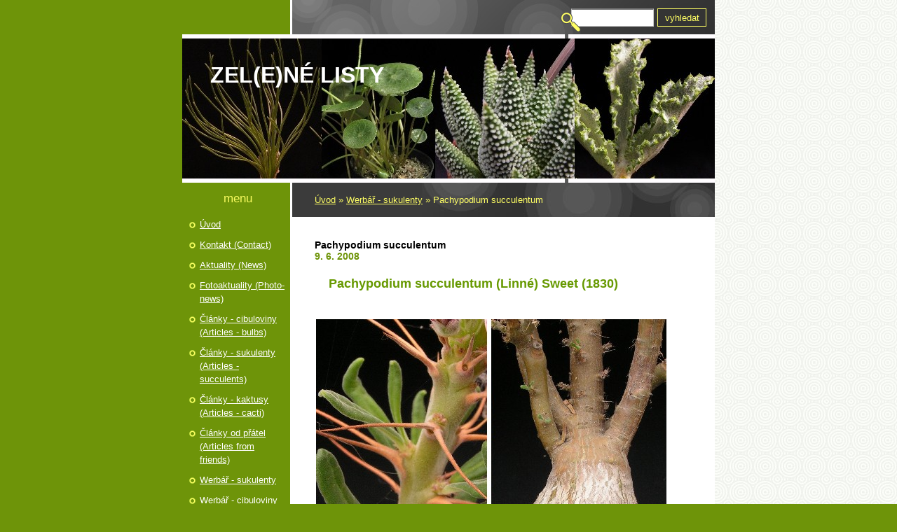

--- FILE ---
content_type: text/html; charset=UTF-8
request_url: https://www.zelenelisty.cz/clanky/werbar---sukulenty/pachypodium-succulentum.html
body_size: 8638
content:
<?xml version="1.0" encoding="utf-8"?>
<!DOCTYPE html PUBLIC "-//W3C//DTD XHTML 1.0 Transitional//EN" "http://www.w3.org/TR/xhtml1/DTD/xhtml1-transitional.dtd">
<html lang="cs" xml:lang="cs" xmlns="http://www.w3.org/1999/xhtml" >

      <head>

        <meta http-equiv="content-type" content="text/html; charset=utf-8" />
        <meta name="description" content="Popularizační web o sukulentních rostlinách." />
        <meta name="keywords" content="sukulenty,cibuloviny,pěstování,kaudexy,sukulentní rostliny,Zelné listy,Zelené Listy" />
        <meta name="robots" content="all,follow" />
        <meta name="author" content="www.zelenelisty.cz" />
        <meta name="viewport" content="width=device-width, initial-scale=1.0">
        
        <title>
            ZEL(e)NÉ LISTY - Werbář - sukulenty - Pachypodium succulentum
        </title>
        <link rel="stylesheet" href="https://s3a.estranky.cz/css/d1000000114.css?nc=1964816700" type="text/css" /><style type="text/css">@media screen, projection {
	#header .inner_frame{  background: #7ba908 url('/img/ulogo.940595.jpeg') left top no-repeat; }
}</style>
<link rel="stylesheet" href="//code.jquery.com/ui/1.12.1/themes/base/jquery-ui.css">
<script src="//code.jquery.com/jquery-1.12.4.js"></script>
<script src="//code.jquery.com/ui/1.12.1/jquery-ui.js"></script>
<script type="text/javascript" src="https://s3c.estranky.cz/js/ui.js?nc=1" id="index_script" ></script>
			<script type="text/javascript">
				dataLayer = [{
					'subscription': 'true',
				}];
			</script>
			
    </head>
    <body class="">
        <!-- Wrapping the whole page, may have fixed or fluid width -->
        <div id="whole-page">

            

            <!-- Because of the matter of accessibility (text browsers,
            voice readers) we include a link leading to the page content and
            navigation } you'll probably want to hide them using display: none
            in your stylesheet -->

            <a href="#articles" class="accessibility-links">Jdi na obsah</a>
            <a href="#navigation" class="accessibility-links">Jdi na menu</a>

            <!-- We'll fill the document using horizontal rules thus separating
            the logical chunks of the document apart -->
            <hr />

            
            

			<!-- block for skyscraper and rectangle  -->
            <div id="sticky-box">
                <div id="sky-scraper-block">
                    
                    
                </div>
            </div>
            
            <!-- block for skyscraper and rectangle  -->

            <!-- Wrapping the document's visible part -->
            <div id="document">
                <div id="in-document">
                    <!-- Hamburger icon -->
                    <button type="button" class="menu-toggle" onclick="menuToggle()" id="menu-toggle">
                    	<span></span>
                    	<span></span>
                    	<span></span>
                    </button>

                    <!-- header -->
  <div id="header">
     <div class="inner_frame">
        <!-- This construction allows easy image replacement -->
        <h1 class="head-left">
  <a href="https://www.zelenelisty.cz/" title="ZEL(e)NÉ LISTY" style="color: FFFFFF;">ZEL(e)NÉ LISTY</a>
  <span title="ZEL(e)NÉ LISTY">
  </span>
</h1>
        <div id="header-decoration" class="decoration">
        </div>
     </div>
  </div>
<!-- /header -->


                    <!-- Possible clearing elements (more through the document) -->
                    <div id="clear1" class="clear">
                        &nbsp;
                    </div>
                    <hr />

                    <!-- body of the page -->
                    <div id="body">
                        
                        <!-- main page content -->
                        <div id="content">
                            <!-- Breadcrumb navigation -->
<div id="breadcrumb-nav">
  <a href="/">Úvod</a> &raquo; <a href="/clanky/werbar---sukulenty/">Werbář - sukulenty</a> &raquo; <span>Pachypodium succulentum</span>
</div>
<hr />

                            
                            <!-- Article -->
  <div class="article">
    <!-- With headline can be done anything (i.e. image replacement) -->
<h2>
  <span class="span-a-title">Pachypodium succulentum</span>
  <span class="decoration" title="Pachypodium succulentum">
  </span></h2>

    <!--\ u_c_a_message \-->
    
    <!-- Text of the article -->
    <div class="first">
  <strong class="date">
    9. 6. 2008</strong>
</div>

    <div class="editor-area">
  

<p class="MsoNormal" style="font-weight: bold; color: rgb(102, 153, 0);"><font size="4">    Pachypodium succulentum (Linné) Sweet (1830)</font></p>

<p class="MsoNormal"><o:p> <img width="500" height="600" class="text-picture left-float" alt="Obrazek" src="/img/picture/2346/P---1S.png" /></o:p></p>

<p class="MsoNormal">   <br /></p><p class="MsoNormal" style="font-weight: bold; color: rgb(102, 153, 0);"><font size="4">Fotografie 1:</font></p><p class="MsoNormal"><font size="3">1. Detail stonku (Detail of stem)</font></p><p class="MsoNormal"><font size="3">2. Kaudex (Caudex)</font></p><p class="MsoNormal"><font size="3">3. Nové květy (New flowers)</font></p><p class="MsoNormal">................................................<br /></p><p class="MsoNormal">Africký kontinent není tak bohatý na druhy rodu <i>Pachypodium</i> (čeleď <i>Apocynaceae</i>) jako sousední ostrov Madagaskar. Druhy se dají lehce
vyjmenovat: <i>P.bispinosum, P.lealii</i> (s
poddruhy<i> lealii</i> a <i>saundersii</i>), <i>P.namaquanum</i> a <i>P.succulentum</i>.
Oproti svým madagaskarským kolegům jsou ty africké většinou mnohem méně
choulostivé na teplotní výkyvy a snášejí suché zimování spolu s kaktusy
(ale nedávala bych je do úplné tmy). Dva ze zmiňovaných druhů se shodou
okolností dostaly i do naší sbírky a docela úspěšně rostou a poslední roky i
kvetou. I když se pachypodia v naší sbírce nebudou nijak dál překotně
množit, co se týče druhů, přece jen těm, které už máme, patří také alespoň
stránečka našeho virtuálního herbáře.</p>

<p class="MsoNormal">Ale od začátku. Statné <i>P.succulentum</i>
se ke mně dostalo tak trochu jako danajský dar. V době mé okenní éry jsem
ho vzhledem k nedostaku místa nemohla mít u sebe. Lepší časy nastaly až
s příchodem do foliovníku na zahradě domku, za což mě rostlina odměnila
prvními nesmělými květy. Tolik, kolik jich má letos, jich však ještě nikdy
neměla. Je to možná dané zimováním ve skleníku na světle, vždyť nouzové
prostory sklepa s malými okny a občasnou mírnou vlhkostí nejsou asi úplně
ideální. Rostlina je zasazená v ploché misce, několik let jsem ji
nepřesazovala, což asi takhle staré a tvrdě pěstované kytce příliš nevadí pod
podmínkou občasného přihnojení během růstového období. S podzimem rostlinu
přestávám zalévat a nechám ji shodit úplně listy. Nové listy na jaře se objeví
spolu s násadou poupat na vrcholu téměř každé větve. Již několik dnů jsou
už některé květy otevřené a tím si také<i>
P.succulentum </i>řeklo o můj zájem a své představení vám, čtenářům.</p>

<p class="MsoNormal">Rostlina roste v severních a západních částech
Jihoafrické republiky jako nízký, zakrslý keř se slušně ztloustlou podzemní
základnou<span>&nbsp;</span>a mírně větvenými, několik
desítek centimetrů dlouhými stonky. Na nich jsou zřetelné párové trny a úzkými,
jemně chlupatými listy. Asi dvoucentimetrové květy se objevují v různém
počtu na koncích větví. Barevně jsou mírně variabilní, bílé, růžové nebo
s tmavěrůžovým středovým proužkem. Nemám vyzkoušené, zda je <i>P.succulentum</i> samosprašné, nejlepší by
asi bylo mít ještě jednu kvetoucí rostlinu. Pak stačí nějaký dlouhý trn, pevná
ruka, dobré oko a můžeme se pokusit některé květy sprášit místo přirozených
opylovačů. Není to zas až tak těžké a vzhledem k početnému výsledku určitě
zajímavé. Semeníky jsou dvourohé vzpřímené lusky, semena jsou ochmýřená, hustě
v lusku naskládaná za sebou. Při občasném řezu rostliny se můžete pokusit
zakořenit vrcholové stonkové řízky, mně se to však asi při dvou pokusech ještě
nepodařilo. V tom se také kromě jiného <i>P.succulentum</i>
liší od svého příbuzného <i>P.bispinosum</i>,
které jde množit stonkovými řízky podstatně snadněji. </p>

<p class="MsoNormal">Jako by chudák <i>P.succulentum
</i>vědělo, jaké mi zpočátku dělalo vrásky nerudovským „kam s ním“ a kvůli
tomu mi teď předvádí, o co všechno jsem mohla být při troše smůly ochuzená. Když
tu snahu vidím, myslím si, že dlouhodobá trpělivost nepřináší jen pověstné
růže.<span>&nbsp;</span>R.</p><p class="MsoNormal" style="font-weight: bold; color: rgb(102, 153, 0);"><font size="4">Summary:</font></p><p class="MsoNormal">Description end experience with growing of  <span style="font-style: italic;">Pachypodium succulentum</span> from family <span style="font-style: italic;">Apocynaceae</span>.</p><p class="MsoNormal" style="font-weight: bold; color: rgb(102, 153, 0);"><font size="4">Fotografie 2:</font></p><p class="MsoNormal">1. <span style="font-style: italic;">Pachypodium succulentum</span></p><p class="MsoNormal">2.+ 3. Detail květů (Detail of flowers)</p><p class="MsoNormal"><img width="500" height="600" class="text-picture left-float" alt="Obrazek" src="/img/picture/2347/P---2S.png" /><br /></p>



  <div class="article-cont-clear clear">
    &nbsp;
  </div>
</div>

    
    

    

    
      
    <!-- Comments -->
  <div id="block-comments">
    <h2 id="comments">Komentáře</h2>
    
    <form action="#block-comments" id="comments-form" method="post">
  
  <fieldset>
    <input name="iid" type="hidden" value="384" />
    <input name="replyiid" type="hidden" value="0" />
    <input name="itype" type="hidden" value="article" />
    <input name="a" type="hidden" value="c_add" />
    <legend><span>
      Přidat komentář
    </span></legend>
    <dl>
      <dt>
        <label for="c_k_name">
          Jméno:
        </label>
      </dt>
      <dd>
        <input name="c_name" type="text" id="c_name" value="" maxlength="128" />
      </dd>
      <dt>
        <label for="c_title">
          Nadpis:
        </label>
      </dt>
      <dd>
        <input name="c_title" id="c_title" type="text" value="" maxlength="128" />
      </dd>
      <dt>
        <label for="c_txt">
          Text:
        </label>
      </dt>
      <dd>
        <textarea name="c_txt" id="c_txt" cols="20" rows="6"></textarea>
      </dd>
      <dt id="validation-dt"></dt>
<dd>
  <div class="recaptchaContainer">
    <script src='https://www.google.com/recaptcha/api.js'></script>
    <div class="g-recaptcha" data-sitekey="6LdL6CIUAAAAABGyXTtfkAbCtOGvNqG2op3aZcsY"></div>
  </div>
</dd>

    </dl>
    <span class="clButton">
      <input type="submit" value="Odeslat" class="submit" />
    </span>
  </fieldset>
</form>
<script type="text/javascript">
  <!--
    commentInit();
  //-->
</script>
  
    <h3>Přehled komentářů</h3>
    <div class="comment  level0">
  <div class="comment-headline">
    <h3>Zimování</h3>
    (<span>Radka</span>, <b>27. 7. 2009</b> <i>23:28</i>)
  </div>
  <div class="comment-text">
    <p>
      Dobrý den,<br />
máte asi pravdu. Dokud toto Pachypodium zimovalo ve skleníku při 15 - 17 stupních, nikdy nekvetlo. Až teď při chladnějším zimování /teploty kolem 10°/a občasném přihnojení Kristalonem (na jaře je to Kristalon start - asi tak 1x za měsíc či dva), kvete pravidelně každé jaro.  
    </p>
  </div>
  <div class="comment-answer">
    <p>
      <a href="#comments-form" onclick="commentReply('Re: Zimování', 430)">Odpovědět</a>
    </p>
  </div>
</div>
<div class="comment  level0">
  <div class="comment-headline">
    <h3>Pachypodium succulentum (Linné) Sweet</h3>
    (<span>Igor Moravčík</span>, <b>27. 7. 2009</b> <i>14:40</i>)
  </div>
  <div class="comment-text">
    <p>
      Mám podobne veľký kaudex u môjho P. succulentum, tento rok má 17 rastových vrcholov, no ešte mi nikdy nenasadil na kvet. Je pravda, že až tento rok som prvý raz pohnojil, no myslím, že skôr bude príčina v tom, že zimujem pri 12 - 15 stupňov C. Vraj by malo byť pod 10, no na to zatiaľ nemám podmienky, (Ďalšia možnosť iba okolo 4 stupňov a to si netrúfam riskovať). Pri akej teplote zimujete a čím cez sezónu hnojíte? 
    </p>
  </div>
  <div class="comment-answer">
    <p>
      <a href="#comments-form" onclick="commentReply('Re: Pachypodium succulentum (Linné) Sweet', 429)">Odpovědět</a>
    </p>
  </div>
</div>
<div class="comment  level0">
  <div class="comment-headline">
    <h3>Pachy. suculentum - samosprašnost?</h3>
    (<span>Sváťa</span>, <b>14. 1. 2009</b> <i>13:53</i>)
  </div>
  <div class="comment-text">
    <p>
      Tak tedy, podle mých zkušeností není toto pachypodium samosprašné, na rozdíl od P.brevicaule. Pokud tedy máte dvě rostliny, není problém získat plody, opylení je dost snadné. Výhodou pěstování ze semen (jinak se množí výborně i kořenovými řízky)je získání zajímavých variet co do velikosti i barvy květů, mám již i čistě bílé velkokvěté a velkokvěté červené rostliny. O tom snad někdy jindy. 
    </p>
  </div>
  <div class="comment-answer">
    <p>
      <a href="#comments-form" onclick="commentReply('Re: Pachy. suculentum - samosprašnost?', 381)">Odpovědět</a>
    </p>
  </div>
</div>

  
    
  </div>
<!-- /Comments -->

  </div>
<!-- /Article -->

                        </div>
                        <!-- /main page content -->

                        <div id="nav-column">
                            <!-- Such navigation allows both horizontal and vertical rendering -->
<div id="navigation">
    <div class="inner_frame">
        <h2>Menu
            <span id="nav-decoration" class="decoration"></span>
        </h2>
        <nav>
            <menu class="menu-type-standard">
                <li class="">
  <a href="/">Úvod</a>
     
</li>
<li class="">
  <a href="/clanky/kontakt-_contact_.html">Kontakt (Contact)</a>
     
</li>
<li class="">
  <a href="/clanky/aktuality-_news_/">Aktuality (News)</a>
     
</li>
<li class="">
  <a href="/clanky/fotoaktuality-_photo-news__.html">Fotoaktuality (Photo-news)</a>
     
</li>
<li class="">
  <a href="/clanky/clanky---cibuloviny-_articles---bulbs_/">Články - cibuloviny (Articles - bulbs)</a>
     
</li>
<li class="">
  <a href="/clanky/clanky---sukulenty-_articles---succulents_/">Články - sukulenty (Articles - succulents)</a>
     
</li>
<li class="">
  <a href="/clanky/clanky---kaktusy-_articles---cacti_/">Články - kaktusy (Articles - cacti)</a>
     
</li>
<li class="">
  <a href="/clanky/clanky-od-pratel-_articles-from-friends_/">Články od přátel (Articles from friends)</a>
     
</li>
<li class="">
  <a href="/clanky/werbar---sukulenty/">Werbář - sukulenty</a>
     
</li>
<li class="">
  <a href="/clanky/werbar---cibuloviny/">Werbář - cibuloviny</a>
     
</li>
<li class="">
  <a href="/clanky/werbar---kaktusy-_web-herbarium---cacti_/">Werbář - kaktusy (Web herbarium - cacti)</a>
     
</li>
<li class="">
  <a href="/clanky/werbar---mrazuvzdorne-_web-herbarium---frost-hardy-succulents_/">Werbář - mrazuvzdorné (Web herbarium - frost-hardy succulents)</a>
     
</li>
<li class="">
  <a href="/clanky/werbar---tilandsie-_web-herbarium---tillandsia_/">Werbář - tilandsie (Web herbarium - Tillandsia)</a>
     
</li>
<li class="">
  <a href="/clanky/navstevy-sukulentnich-sbirek-_visits-of-succulent-collections_/">Návštěvy sukulentních sbírek (Visits of succulent collections)</a>
     
</li>
<li class="">
  <a href="/clanky/recenze-knih-a-webu-o-rostlinach-_reviews-of-books_webpages_-/">Recenze knih a webů o rostlinách (Reviews of books,webpages)</a>
     
</li>
<li class="">
  <a href="/clanky/botanicke-tahaky-_botanical-cribs_/">Botanické taháky (Botanical cribs)</a>
     
</li>
<li class="">
  <a href="/clanky/fejetony-a-uvahy-_short-essaies-and-thoughts-_/">Fejetony a úvahy (Short essaies and thoughts )</a>
     
</li>
<li class="">
  <a href="/clanky/jak-_ne_postavit-sklenik-_how-_not_-to-build-greenhouse_/">Jak (ne)postavit skleník (How (not) to build greenhouse)</a>
     
</li>
<li class="">
  <a href="/clanky/jak-na-to-_how-to-do-it_/">Jak na to (How to do it)</a>
     
</li>
<li class="">
  <a href="/clanky/chrostalovo-slopek-_chrostals-paragraph_/">Chróstalovo slópek (Chrostals paragraph)</a>
     
</li>
<li class="">
  <a href="/fotoalbum/">Fotoalbum</a>
     
</li>
<li class="">
  <a href="/clanky/seznamek-seminkovy-_index-of-seeds_/">Seznámek semínkový (Index of seeds)</a>
     
</li>
<li class="">
  <a href="/clanky/rejstrikah.html">Rejstřík A-H - Index A-H</a>
     
</li>
<li class="">
  <a href="/clanky/seznamiz.html">Rejstřík I -Z - Index I -Z</a>
     
</li>
<li class="">
  <a href="/clanky/dalsi-odkazy.html">Další odkazy</a>
     
</li>
<li class="">
  <a href="/clanky/hadej-a-porad--guess-and-consult-/">Hádej a poraď (Guess and consult)</a>
     
</li>

            </menu>
        </nav>
        <div id="clear6" class="clear">
          &nbsp;
        </div>
    </div>
</div>
<!-- menu ending -->


                            <div id="clear2" class="clear">
                                &nbsp;
                            </div>
                            <hr />

                            <!-- Side column left/right -->
                            <div class="column">

                                <!-- Inner column -->
                                <div class="inner_frame inner-column">
                                    <!-- Portrait -->
  <div id="portrait" class="section">
    <h2>Portrét
      <span id="nav-portrait" class="portrait">
      </span></h2>
    <div class="inner_frame">
      <a href="/">
        <img src="/img/portrait.1.1292758225.jpeg" width="125" height="156" alt="Portrét" /></a>
    </div>
  </div>
<!-- /Portrait -->
<hr />

                                    
                                    
                                    
                                    
                                    
                                    
                                    
                                    
                                    
                                    
                                    <!-- Own code -->
  <div class="section own-code-nav">
    <h2>Toplist
      <span class="decoration own-code-nav">
      </span></h2>
    <div class="inner_frame">
      <center><a href="http://www.toplist.cz/stat/375696"><script language="JavaScript" type="text/javascript">
                      <!--
                        document.write ('<img src="http://toplist.cz/count.asp?id=375696&logo=mc&http='+escape(document.referrer)+'&wi='+escape(window.screen.width)+'&he='+escape(window.screen.height)+'&cd='+escape(window.screen.colorDepth)+'&t='+escape(document.title)+'" width="88" height="60" border=0 alt="TOPlist" />');
                      //--></script><noscript><img src="http://toplist.cz/count.asp?id=375696&logo=mc" border="0" alt="TOPlist" width="88" height="60" /></noscript></a></center>                                                                          
    </div>
  </div>
<!-- /Own code -->
<hr />

                                    
                                    <!-- Favorite links -->
  <div id="links" class="section">
    <h2>Oblíbené odkazy
        <span id="links-decoration" class="decoration">
        </span></h2>
    <div class="inner_frame">
      <ul>
        <li class="first ">
  <a href="http://radusa.estranky.cz" title="Partnerská fotogalerie (partnership photogallery)">
  Radusa - Fotogalerie</a></li><li class="">
  <a href="http://www.kkplzen.eu/" title="">
  Klub kaktusářů Plzeň</a></li><li class="">
  <a href="http://www.cact.cz/noviny/" title="Speciální internetové noviny o kaktusech a sukulentech">
  Chrudimské noviny</a></li><li class="last ">
  <a href="http://www.sukulenty-sps.cz" title="Nové stránky sdružení sukulentářů">
  Sekce pěstitelů sukulentů</a></li>
      </ul>
    </div>
  </div>
<!-- /Favorite links -->
<hr />

                                    <!-- Search -->
  <div id="search" class="section">
    <h2>Vyhledávání
      <span id="search-decoration" class="decoration">
      </span></h2>
    <div class="inner_frame">
      <form action="https://katalog.estranky.cz/" method="post">
        <fieldset>
          <input type="hidden" id="uid" name="uid" value="145200" />
          <input name="key" id="key" />
          <br />
          <span class="clButton">
            <input type="submit" id="sendsearch" value="Vyhledat" />
          </span>
        </fieldset>
      </form>
    </div>
  </div>
<!-- /Search -->
<hr />

                                    
                                    
                                    
                                </div>
                                <!-- /Inner column -->

                                <div id="clear4" class="clear">
                                    &nbsp;
                                </div>

                            </div>
                            <!-- konci first column -->
                        </div>

                        <div id="clear3" class="clear">
                            &nbsp;
                        </div>
                        <hr />

                        <div id="decoration1" class="decoration">
                        </div>
                        <div id="decoration2" class="decoration">
                        </div>
                        <!-- /Meant for additional graphics inside the body of the page -->
                    </div>
                    <!-- /body -->

                    <div id="clear5" class="clear">
                        &nbsp;
                    </div>
                    <hr />

                                    <!-- Footer -->
                <div id="footer">
                    <div class="inner_frame">
                        <p>
                            &copy; 2025 eStránky.cz <span class="hide">|</span> <a class="promolink promolink-paid" href="//www.estranky.cz/" title="Tvorba webových stránek zdarma, jednoduše a do 5 minut."><strong>Tvorba webových stránek</strong></a> 
                            
                            
                            
                            
                            
                            
                        </p>
                        
                        
                    </div>
                </div>
                <!-- /Footer -->


                    <div id="clear7" class="clear">
                        &nbsp;
                    </div>

                    <div id="decoration3" class="decoration">
                    </div>
                    <div id="decoration4" class="decoration">
                    </div>
                    <!-- /Meant for additional graphics inside the document -->

                </div>
            </div>

            <div id="decoration5" class="decoration">
            </div>
            <div id="decoration6" class="decoration">
            </div>
            <!-- /Meant for additional graphics inside the page -->

            
            <!-- block for board position-->

        </div>
        <!-- NO GEMIUS -->
    </body>
</html>

--- FILE ---
content_type: text/html; charset=utf-8
request_url: https://www.google.com/recaptcha/api2/anchor?ar=1&k=6LdL6CIUAAAAABGyXTtfkAbCtOGvNqG2op3aZcsY&co=aHR0cHM6Ly93d3cuemVsZW5lbGlzdHkuY3o6NDQz&hl=en&v=naPR4A6FAh-yZLuCX253WaZq&size=normal&anchor-ms=20000&execute-ms=15000&cb=3ykglxxu1etx
body_size: 45743
content:
<!DOCTYPE HTML><html dir="ltr" lang="en"><head><meta http-equiv="Content-Type" content="text/html; charset=UTF-8">
<meta http-equiv="X-UA-Compatible" content="IE=edge">
<title>reCAPTCHA</title>
<style type="text/css">
/* cyrillic-ext */
@font-face {
  font-family: 'Roboto';
  font-style: normal;
  font-weight: 400;
  src: url(//fonts.gstatic.com/s/roboto/v18/KFOmCnqEu92Fr1Mu72xKKTU1Kvnz.woff2) format('woff2');
  unicode-range: U+0460-052F, U+1C80-1C8A, U+20B4, U+2DE0-2DFF, U+A640-A69F, U+FE2E-FE2F;
}
/* cyrillic */
@font-face {
  font-family: 'Roboto';
  font-style: normal;
  font-weight: 400;
  src: url(//fonts.gstatic.com/s/roboto/v18/KFOmCnqEu92Fr1Mu5mxKKTU1Kvnz.woff2) format('woff2');
  unicode-range: U+0301, U+0400-045F, U+0490-0491, U+04B0-04B1, U+2116;
}
/* greek-ext */
@font-face {
  font-family: 'Roboto';
  font-style: normal;
  font-weight: 400;
  src: url(//fonts.gstatic.com/s/roboto/v18/KFOmCnqEu92Fr1Mu7mxKKTU1Kvnz.woff2) format('woff2');
  unicode-range: U+1F00-1FFF;
}
/* greek */
@font-face {
  font-family: 'Roboto';
  font-style: normal;
  font-weight: 400;
  src: url(//fonts.gstatic.com/s/roboto/v18/KFOmCnqEu92Fr1Mu4WxKKTU1Kvnz.woff2) format('woff2');
  unicode-range: U+0370-0377, U+037A-037F, U+0384-038A, U+038C, U+038E-03A1, U+03A3-03FF;
}
/* vietnamese */
@font-face {
  font-family: 'Roboto';
  font-style: normal;
  font-weight: 400;
  src: url(//fonts.gstatic.com/s/roboto/v18/KFOmCnqEu92Fr1Mu7WxKKTU1Kvnz.woff2) format('woff2');
  unicode-range: U+0102-0103, U+0110-0111, U+0128-0129, U+0168-0169, U+01A0-01A1, U+01AF-01B0, U+0300-0301, U+0303-0304, U+0308-0309, U+0323, U+0329, U+1EA0-1EF9, U+20AB;
}
/* latin-ext */
@font-face {
  font-family: 'Roboto';
  font-style: normal;
  font-weight: 400;
  src: url(//fonts.gstatic.com/s/roboto/v18/KFOmCnqEu92Fr1Mu7GxKKTU1Kvnz.woff2) format('woff2');
  unicode-range: U+0100-02BA, U+02BD-02C5, U+02C7-02CC, U+02CE-02D7, U+02DD-02FF, U+0304, U+0308, U+0329, U+1D00-1DBF, U+1E00-1E9F, U+1EF2-1EFF, U+2020, U+20A0-20AB, U+20AD-20C0, U+2113, U+2C60-2C7F, U+A720-A7FF;
}
/* latin */
@font-face {
  font-family: 'Roboto';
  font-style: normal;
  font-weight: 400;
  src: url(//fonts.gstatic.com/s/roboto/v18/KFOmCnqEu92Fr1Mu4mxKKTU1Kg.woff2) format('woff2');
  unicode-range: U+0000-00FF, U+0131, U+0152-0153, U+02BB-02BC, U+02C6, U+02DA, U+02DC, U+0304, U+0308, U+0329, U+2000-206F, U+20AC, U+2122, U+2191, U+2193, U+2212, U+2215, U+FEFF, U+FFFD;
}
/* cyrillic-ext */
@font-face {
  font-family: 'Roboto';
  font-style: normal;
  font-weight: 500;
  src: url(//fonts.gstatic.com/s/roboto/v18/KFOlCnqEu92Fr1MmEU9fCRc4AMP6lbBP.woff2) format('woff2');
  unicode-range: U+0460-052F, U+1C80-1C8A, U+20B4, U+2DE0-2DFF, U+A640-A69F, U+FE2E-FE2F;
}
/* cyrillic */
@font-face {
  font-family: 'Roboto';
  font-style: normal;
  font-weight: 500;
  src: url(//fonts.gstatic.com/s/roboto/v18/KFOlCnqEu92Fr1MmEU9fABc4AMP6lbBP.woff2) format('woff2');
  unicode-range: U+0301, U+0400-045F, U+0490-0491, U+04B0-04B1, U+2116;
}
/* greek-ext */
@font-face {
  font-family: 'Roboto';
  font-style: normal;
  font-weight: 500;
  src: url(//fonts.gstatic.com/s/roboto/v18/KFOlCnqEu92Fr1MmEU9fCBc4AMP6lbBP.woff2) format('woff2');
  unicode-range: U+1F00-1FFF;
}
/* greek */
@font-face {
  font-family: 'Roboto';
  font-style: normal;
  font-weight: 500;
  src: url(//fonts.gstatic.com/s/roboto/v18/KFOlCnqEu92Fr1MmEU9fBxc4AMP6lbBP.woff2) format('woff2');
  unicode-range: U+0370-0377, U+037A-037F, U+0384-038A, U+038C, U+038E-03A1, U+03A3-03FF;
}
/* vietnamese */
@font-face {
  font-family: 'Roboto';
  font-style: normal;
  font-weight: 500;
  src: url(//fonts.gstatic.com/s/roboto/v18/KFOlCnqEu92Fr1MmEU9fCxc4AMP6lbBP.woff2) format('woff2');
  unicode-range: U+0102-0103, U+0110-0111, U+0128-0129, U+0168-0169, U+01A0-01A1, U+01AF-01B0, U+0300-0301, U+0303-0304, U+0308-0309, U+0323, U+0329, U+1EA0-1EF9, U+20AB;
}
/* latin-ext */
@font-face {
  font-family: 'Roboto';
  font-style: normal;
  font-weight: 500;
  src: url(//fonts.gstatic.com/s/roboto/v18/KFOlCnqEu92Fr1MmEU9fChc4AMP6lbBP.woff2) format('woff2');
  unicode-range: U+0100-02BA, U+02BD-02C5, U+02C7-02CC, U+02CE-02D7, U+02DD-02FF, U+0304, U+0308, U+0329, U+1D00-1DBF, U+1E00-1E9F, U+1EF2-1EFF, U+2020, U+20A0-20AB, U+20AD-20C0, U+2113, U+2C60-2C7F, U+A720-A7FF;
}
/* latin */
@font-face {
  font-family: 'Roboto';
  font-style: normal;
  font-weight: 500;
  src: url(//fonts.gstatic.com/s/roboto/v18/KFOlCnqEu92Fr1MmEU9fBBc4AMP6lQ.woff2) format('woff2');
  unicode-range: U+0000-00FF, U+0131, U+0152-0153, U+02BB-02BC, U+02C6, U+02DA, U+02DC, U+0304, U+0308, U+0329, U+2000-206F, U+20AC, U+2122, U+2191, U+2193, U+2212, U+2215, U+FEFF, U+FFFD;
}
/* cyrillic-ext */
@font-face {
  font-family: 'Roboto';
  font-style: normal;
  font-weight: 900;
  src: url(//fonts.gstatic.com/s/roboto/v18/KFOlCnqEu92Fr1MmYUtfCRc4AMP6lbBP.woff2) format('woff2');
  unicode-range: U+0460-052F, U+1C80-1C8A, U+20B4, U+2DE0-2DFF, U+A640-A69F, U+FE2E-FE2F;
}
/* cyrillic */
@font-face {
  font-family: 'Roboto';
  font-style: normal;
  font-weight: 900;
  src: url(//fonts.gstatic.com/s/roboto/v18/KFOlCnqEu92Fr1MmYUtfABc4AMP6lbBP.woff2) format('woff2');
  unicode-range: U+0301, U+0400-045F, U+0490-0491, U+04B0-04B1, U+2116;
}
/* greek-ext */
@font-face {
  font-family: 'Roboto';
  font-style: normal;
  font-weight: 900;
  src: url(//fonts.gstatic.com/s/roboto/v18/KFOlCnqEu92Fr1MmYUtfCBc4AMP6lbBP.woff2) format('woff2');
  unicode-range: U+1F00-1FFF;
}
/* greek */
@font-face {
  font-family: 'Roboto';
  font-style: normal;
  font-weight: 900;
  src: url(//fonts.gstatic.com/s/roboto/v18/KFOlCnqEu92Fr1MmYUtfBxc4AMP6lbBP.woff2) format('woff2');
  unicode-range: U+0370-0377, U+037A-037F, U+0384-038A, U+038C, U+038E-03A1, U+03A3-03FF;
}
/* vietnamese */
@font-face {
  font-family: 'Roboto';
  font-style: normal;
  font-weight: 900;
  src: url(//fonts.gstatic.com/s/roboto/v18/KFOlCnqEu92Fr1MmYUtfCxc4AMP6lbBP.woff2) format('woff2');
  unicode-range: U+0102-0103, U+0110-0111, U+0128-0129, U+0168-0169, U+01A0-01A1, U+01AF-01B0, U+0300-0301, U+0303-0304, U+0308-0309, U+0323, U+0329, U+1EA0-1EF9, U+20AB;
}
/* latin-ext */
@font-face {
  font-family: 'Roboto';
  font-style: normal;
  font-weight: 900;
  src: url(//fonts.gstatic.com/s/roboto/v18/KFOlCnqEu92Fr1MmYUtfChc4AMP6lbBP.woff2) format('woff2');
  unicode-range: U+0100-02BA, U+02BD-02C5, U+02C7-02CC, U+02CE-02D7, U+02DD-02FF, U+0304, U+0308, U+0329, U+1D00-1DBF, U+1E00-1E9F, U+1EF2-1EFF, U+2020, U+20A0-20AB, U+20AD-20C0, U+2113, U+2C60-2C7F, U+A720-A7FF;
}
/* latin */
@font-face {
  font-family: 'Roboto';
  font-style: normal;
  font-weight: 900;
  src: url(//fonts.gstatic.com/s/roboto/v18/KFOlCnqEu92Fr1MmYUtfBBc4AMP6lQ.woff2) format('woff2');
  unicode-range: U+0000-00FF, U+0131, U+0152-0153, U+02BB-02BC, U+02C6, U+02DA, U+02DC, U+0304, U+0308, U+0329, U+2000-206F, U+20AC, U+2122, U+2191, U+2193, U+2212, U+2215, U+FEFF, U+FFFD;
}

</style>
<link rel="stylesheet" type="text/css" href="https://www.gstatic.com/recaptcha/releases/naPR4A6FAh-yZLuCX253WaZq/styles__ltr.css">
<script nonce="cmg8AB8dMQKPB0KgCOwXHw" type="text/javascript">window['__recaptcha_api'] = 'https://www.google.com/recaptcha/api2/';</script>
<script type="text/javascript" src="https://www.gstatic.com/recaptcha/releases/naPR4A6FAh-yZLuCX253WaZq/recaptcha__en.js" nonce="cmg8AB8dMQKPB0KgCOwXHw">
      
    </script></head>
<body><div id="rc-anchor-alert" class="rc-anchor-alert"></div>
<input type="hidden" id="recaptcha-token" value="[base64]">
<script type="text/javascript" nonce="cmg8AB8dMQKPB0KgCOwXHw">
      recaptcha.anchor.Main.init("[\x22ainput\x22,[\x22bgdata\x22,\x22\x22,\[base64]/[base64]/[base64]/[base64]/[base64]/[base64]/[base64]/eShDLnN1YnN0cmluZygzKSxwLGYsRSxELEEsRixJKTpLayhDLHApfSxIPWZ1bmN0aW9uKEMscCxmLEUsRCxBKXtpZihDLk89PUMpZm9yKEE9RyhDLGYpLGY9PTMxNXx8Zj09MTU1fHxmPT0xMzQ/[base64]/[base64]/[base64]\\u003d\x22,\[base64]\x22,\x22aQUDw4nCsFjChGo0CGLDqUfCj8KVw4DDuMOyw4LCv1p7wpvDhHnDhcO4w5DDqEFZw7t+FsOIw4bCrkc0wpHDiMKUw4R9wrzDoGjDuF/DtnHClMOmwrvDuirDtMKKYcOeYx/DsMOqY8KNCG9wQsKmccOuw67DiMK5TMKCwrPDgcKDX8OAw6lfw5zDj8Kcw41MCW7CgsOow5VQScOoY3jDiMOTEgjCkzc1ecOWMnrDuTYsGcO0GsO2c8KjfEciUTciw7nDnWU4wpUdHcO3w5XCncOew49ew7xewq3Cp8ONB8Opw5xlUyjDv8O/[base64]/Cn8Okw5wwwpLCphYBw6RNwohlw4MjehjCr8KFwqkXwoVnF2YMw64UCMOJw7/DnStiJ8ODZMKrKMK2w6vDl8OpCcKbLMKzw4bChxnDrFHCsC/[base64]/w6gyJsOfw5/[base64]/Cr1lAJWbDjcKwwp3DrMOeETvCg2DCtcOYw5jCswHDtcOuw7skVgDCnnhEFWXCg8KWalRZw5TCkcKKAmVVScKCYEnCh8KNal3DmMKfw7dTdW9yEcOPNcONNB9kGUbDslXCsAE4w6TDoMKBwrd2VRjCjVNaG8ONw7LChwTCl07CrMK/XMKHwpg5OsKNF3xlw5JyH8OdKEJcwrnDlEILU3Vzw6DDpmkOwrsFwrNBXldRZsKXw41Vw7Vyf8KGw7AkHMOML8K8MCHDgMO4OSZSw4fDncOVSDc2BQTDqcOBw59NMBkmw7oewrLDsMK7TMOxwrgyw5TDjm/Dv8KfwqrDkcOXYsOrdcORw6bDoMKAZsK1WsKYwrvDnmTCuCPClXB+OxLDjcOHwp/[base64]/DqMOidwF9wozCisK/[base64]/CmcOOWFU+PcKnflgxwpg1HFzCn8KMwpo7UcOhwrUVwq/DhcK+w64nw53CghrCs8OZwpYBw6zDjsK8wrxMwpshdsKtE8KyPAV9wqbDkcOtw57DrXjDoTIEwrrDrU0cHsOLBm0Vw58two5/Kz7DnGtEw5BUwpXCmsKzwrPCvU9EFsKew5bCqMKtOcOuF8O3w4IrwpTCicOiXMOmPcOEe8KeXR7Cuztbw5DDhMKAw4DDmSTCicO2w4l/LFnDgktdw4pTXwjCqQjDqcOcWnZPecKiH8K/wrvDj2tUw7TClxbDvQXDiMOAw5w3cFvCrcKZbQsvwrE4wrltwqnCmsKBXB9vwr/CvMKYw6obHifDtMKqw4vDnx9Fw7PDo8KIOiJXc8OFFsOPw4nCjTXDkMKMw4LCjMKZRcKvQ8KdSsKXw57Cj2DDtUxjwpvCsBh7KDFXwqJ7NEg/wrLDkVPDlcKFUMKMMcOjKcOLwqnCuMKIX8ObwoHCj8O5YMOAw5DDkMK8IybDlAvDiFHDsj5eWyAcwojDjS3Cl8OIw6LDrcOSwqB8FsKswrR+NGxewrFvw6dQwqDDu1EQwovCnTYMGsKnwrXCrMKaT0HCi8Onc8KeAsKgaDYMamPCgMKde8Khwrx9w4vCmlIOwok/w7nCjMKdbU17anUuwqbDshnCm3vCvkvDosOxNcKAw4bDkgHDu8KYHTLDlCdzw40xZsKjwqjDvcOUIsODwofChMKhAGfColvCiTfCqkPCtVsDw58ZXMO5RsKqw5INf8K0wpDClsKuw6k2HH3DtsOFNkFcNcO5esOnSg/Dmm3CrMObw7FaBGbCtlZ7w5dHSMOlZnlfwoPCg8O1BsKowrzCmSVYV8KoQXEidcKuAAjDgMKDS3/[base64]/wrHDizM6DcKhFcOrw4nDgsOnwrXDs8KHwr9zUcOuwrvCocK0YcK4w44sZsKlwqLCicOpVMKZPg/CjjnDgMKrwpVlXBtzYMK2w7fDpsKRwox/wqdRw6UKwp5Dwqkuw4dZPsKwLGIfwqDDm8Oxw5XCk8OGaj1vw47CgsKVw5UaYgrCh8KewqY+T8OgRUN2ccKIDgM1w595FMKpLhILVcK7wrdiKsKefRvCkV86w68gwpnCjMOYwovDnVPCvsKGG8KJwrPCk8KHcyrDqcOiwoHCsBrDtFkew4zDhT9QwoR7ZT/DkMK8woPDpRTClm/CnMK4wrttw5k3w5Mcwrcgwp7DtDMxBcOqb8Oqw5HCnStrw71CwpIrDcOawrXCiDnCgsKeH8O1I8KNwp7Di3LDrQ1nw4jCm8OQw5Igwqdow4TCkcOQbQbDgUpOPUHCtSnCownCtjJ4HRLCr8OAGxJ5wq/Co2jDjMOqL8KpP0JzRMOhS8OOw5rCsCHCg8K5S8OpwrnCncOSw4hgYAXCqMO2w5h5w7/Dq8OhCcKbS8KcwpjDr8ORwohrfcO2e8OGdsOEwpJBw71aVBtiZQzDlMKGCWnCvcOBwolawrLDtMO+dz/Dlksrw6TCoARjb30/[base64]/CgWPDijPDssOqwqVlU2YHw41+ecKaZ2wNwoYLC8KtwpDCuU9rNcKGZMK0fsKWHsOfGBXDuEnDpcKtUsKjLV1Gw6dkBgnDvcKowpYaQsKdH8KQw7HDvz7ClDDDrEBgCsKbfsKkwprDrDrCvwVweQTDkAUnw49Dw7d/w4TChULDt8OJJxDDlsOxwp8bFcOuw7XCp3DCjsK6w6Y4w4IBBMO9N8O6LsKmO8K3BcOfQUbCrGrDmcOxw6bDrSzCqhEHw6oxKELDlcKnw5/Dr8OeUxbDsDHDhcO1w5XDj3s0Q8KUw48KwoPDtQTCtcKDwpkHw6wCZUbCvgoEehXDvMOTccOcIcKKwo3DiDEVeMOswo0Yw6bCpy0if8O+wrhiwqnDk8Kgw5N5wp0UEyZJwoAEAw3CmcKNwqY/w4TCtRYFwrQ9T3hCQmjDvWJ/w6bCpsKjM8Kme8O/VgTDucKiwq3DhcO5w4dOwpUYNAjCmmfDrz1Qw5bDjXUJdEjDu0A+DSM7wpXDm8O1w4Rfw6jCp8OUFMOQIMK2DcKIG2oLwo/Dk3/DhyHDsgPDs3DCgcKGfcKRXFMVO2N0J8OEw7VJw6Z0fcKEw7DDhTd5WiAmw7DDiC4fWxnChQIDwpPCuB8ALcK4VMKzwpvDt1NKwpoQwpXCksK3wqHCgjoXwrFjw69kwoHDshtBw40ABCUPwrEyDcOCw6HDpUUKw5QyPMOFw5HChcOsw5LDoWV/EmYiPjzCqsKfUzjDlB9IWcOWP8OZwq0cw6DDkcOQQEk/ZcKcfcKXTcOBw6FPwoHDlsONFsKMAsOZw7pHWB9Kw5Uhwrh2JhwLGA3ClcKhdkXDmsKTwrvCiD3DnsKLworDmBc6EToEw4zDlcOJGGA+w51oKgQIBhvDjC4RwpbCosOYNW4dGEEhw7zCmyXCpgDCocK1wo7DmyZmwoAww6UWIcOxw6jDpH0jwp0oGmo/w651NMOhJkzDlwxkwqwGw6TCqAlsERQHwo8KMcKNQnJjc8KfV8KxZV1Yw47CpsK4wpdFf3PChQTDphTDiVkdFg/Cs23CvcKQc8KdwrYbTScJw487IxvCuC9mTBwPPC90BAUNwr5Iw4w2w7U7H8O8KMOtc0nCiCZPdwzCjsOpwq3DscOZwrBwSMKvRh7Cm2fCn1cMwqgLA8OQbnBOw7I3w4DDrMOewoUJfFcFwoUUZn/DkcKVfDE7fVRiVFM9SDJSw6VLwpDDqCodw4wQw6MJwrQmw5Yew40cwoMtw4DDiCjCgx9Vw7zDoR5QVjFHbHoVw4ZGH0ZQTXHDnsKKwrzCi37Ck2TDlhjDlH8yOiJBQcO2w4TDpTZlOcOZw59/w73CvcORw60dwqVkHcKPXMKkBHTCt8K2w7wrMsORw7Q5w4HDhDDCs8KpZT3DqmcKelfCgsOgcsOvw7Q8w6LDjMO7w6XCncKqO8OtwoBVw63DpRrDtsOvw5bDksOHwo5HwpIAbE1Rw6owbMK4S8Omwps7w7jCh8O4w5pjDzvCicO+w5vCiiPCpMK/O8OKwqjDhsO8w7fCh8KMw4rDrRwjCX9kH8O/ZwfDpA7CrEgBQ10+YsKCw5rDlcKgWMKww643O8KbGMKTw6QtwpFSbcKPw5o9wqTCiXIXdHU0wqDCl1nDmcK1E13DucOzwrMYw4rCoSvDi0MPw6YVWcKwwqIGw44IDGrDjcK2w4kyw6XDlwXCmCkvR3LDucK4LgQ0w5g/wqFoTAPDjg/Cu8Kmw6Alw7zCn0Ihw6MnwoFGZHrCgsKGwpgJwoYTw5ZHw7BTw55Owo8HcCNlwobCuyHDvMKYw5zDjnQkO8KGw5HDhMKME3sXVxzCtsKbaAfCpcOzKMOeworCpwNeJMK/w6k3KsK7woRTYMKdOcKYXWlQwprDjMO7wrLClF0ywrxQwr/CkT3DucKDYH41w45Uw4ZLADfDm8O2dEjDlzIGwoNEw7saQcKrXy8RwpbCqMK8L8K8w6ZCw5Z/[base64]/w73Cv8OMwrLCksKXPFvDoWHCilfCpGzCi8KtbmXDinVYe8O8wpxKbsOPdMKgw4xDw4zClm7CkEYRw5LCrcOiw7oyXsKIGTUjJMOCEFPCmj7DpsOybTwcXMKaWn0uwoBXbk3DplM2HknCucOCwoAvZ0zCg1zCo0zDhDZkw5pRw7XCh8KZwp/Ct8K+w53DhkjCmsK7Ln/Cp8O8AcKiwpEoM8KLecO6w4Qvw6wVGRrDiS/DgV8/a8KgNGLCmjjDuW8YW1Z0w78tw7hNwpEzw6zDp0/CjcKQwrkWOMOUC3rCpDdVwonDgMOSf3V1YsKhRcOsTzPCqcK1GHF0wogiYMKidMKrPl9QN8O4w67DqVlxwoV9wqTCjUnCsBvCkyUpa2zCvcOKwpTCgcKuRUfCs8OcSQYXHGcmw5fCrsKFa8K2BSnCs8OvRSxGQXldw6cRL8KVwp/CkcObwp5rRMK6HHQKwpvCpx1besKZwofCrHEaYx5swqzDhsO0bMOFw5nCpi1zKMOCGVHDolPCnUg8w4ESPcOOb8Onw6HCkRnDjm4YFsOSwqRMRsOEw4vDvcK/wothDUMDwp3CgcOLbQIoFSTCqStca8KZKsOaL314w4zDhijDoMKIfcOtWsKTHcO9S8KTJMOlwrgKwrdHHDbDtikhaV/DtCPDhQ8vwpUjKhhUVScmJAzClsKxMcOWGMK9wobDowfChwLDssOIwqXCmHZsw6zCpMOlw6wiBcKddMOPwrTCpXbChA3DnhcmNcK3cnfDuRB8M8Kcw6RCw4JYZsKEfhkWw6/[base64]/[base64]/w7/DtW99dUXDkFDDgsKHw7lvw65zQ8K1w5XDvGbDvsOUwqRGw5TDjMOAw4bDhn3Du8O0w4JHUMOAaHDCj8O3w6UhdWRww4JbdMOywoLClVHDpcOUw7/[base64]/e1jCrMOjTsKLXygDRsOAwoAMw6h8GcOZYXwXwpvCmm0oWMKSIknDtGHDoMKCw4fCgHlHe8KUHsK8elfDhsOROxvCvMOEYU/[base64]/DgcOHTULCj8OURDxOVsKHTsOYLnzDkWIWw41OMnLDuV4AD3PCkcK2HMKGw5HDnU5yw5wMw4cJwoLDqTtZwrXDscO8wqNGwoDDqsKVwqw+fsO5wqzDixciZMKcEsOrCgMfw7R9VTrDuMOlScK5w4Y/Y8KmYH/Dkm7Cq8KnwoHCmcOjwqJ1IsKJXsKkwoDDr8OCw7J/woLDhxXCqcKqwrovTy17PRURwqjCpcKBNsOPWsKtImzCgz/[base64]/[base64]/OMOiw5Bdw7rDp8O7w6zDlUvDicKhwrTCjMKAwpNeVcKCNHnDrMKofsKnbsOyw6/CuzoawpRYwr92T8OeJyjDjcKJw4DDunzDg8O9wq3CmsOWaSEyw4LClsKTwrbDtU9dw791UsKCw6chCMKIwoZXwpoGXzp0W1zClBBJYB5uw656wr3DlsKjwozDlCFcwpFVw6EpYVluwqrCj8KqccO6AsK2ScKKKXUcwpIlw5vDsEnCjj7CkUVjF8K/[base64]/[base64]/ChFYdw4/[base64]/wqpRa8OWwqXDoRLDo8OqwrTDp1N+ZcO9wqMYM8KNwqDCvid3O3fDm3kww5/DvMKUw44NfBnCiSlSw7rCp30rDWzDnW1OY8Otwq1lIMOUTyBow7PClsKmw7/Dj8OIw5nDvm7DvcKXwrLCnmbDiMO/wqnCosKLw6gcND/Dm8K2w5PDoMOrBx8VKW7DrcODw7ReU8OnY8K6w5hte8Onw7NRwoXCqcOXw6jDncKQwrnDnXnDkQnCtkLChsOedMKMKsOCLMOxwpvDs8OyLSrDrGY0w6ECwq5Gw6/Ct8Kdwo9PwpLCl2kNTHIIwpcRw7bCr1nCpG0gwqLCmFgvdgfDoChewq7CnG3DncORUjxABcOTw4fCl8KRw4QaCMOdw6DCtCXCnyjCuVYTw4swWlQdwp03wpQtwocmGMKNNifCicOCAVHDjW7CtwLDpcK7VwMsw7jChcOVdzTDhMKKG8K4wpQtWcOvw4sMQFldVxwCwo/CssOSfcK+wrTDkMO/esOPwrJKMMKFDGfCi1rDnUPCqMKrwpTCtyobwrpEGcKHNsKnF8KTHcOGWT7DsMOZwpBlchPDrh48w7LCiixmw4ZcaFVlw5gWw7Zrw5jCpcKEXsKKVxUJw6weIMKqwpvCnsO+amfDqjkQw6UdwpvDv8OFFV/DjMOnaVrDhcKAwofCg8OAw5bCiMKFdcOqJkbDkMKMKsKmwqk5AjHCjcO1w5EKKcKwwq/DtzMlYMK9UcKQwr7CpsKVPi3Ci8K8A8KCw43DrBLDmjPDqMOeDy4GwqXDkMO/[base64]/[base64]/DqMOwQ0IAw60fwoJOw40aw5ElPMKmwp7CnRJZXMKhJsONw6vDkcKoZFHCnXHCr8O8NMK5JVbChsOpwr/DpMO+fCXDsx4aw6c3w5XDnAZiwooIGDLDu8KKX8OfwqrCv2cew6IdeCLCsgnCkjUpBMKgMzLDmhXDoGnDscO8eMKYShvDj8OgGnktVsK1KFXCjMKJW8OUZ8OLwoN9RR3DosK4BsO/[base64]/Ch8OQwqllwoLDvMKDGk7ChU3Cvn9BC8OUcsObN2JVdyrDtEB9w5s0wqjDkWYqwol1w7NVHh/[base64]/YsOkN8OyawzDhcKrwq3DqsOMwqDDjsKmCwLDswI4wpgvN8KOOMO7QQLCgC4+aBwQwoHCtkcaZRhKVsKVLsK0wo4CwppgQMKtLTLDlnfCsMKlTUHDvjF4XcKrwrrCr03DtMKgw6ZlBB3CjcOkwpfDsFgjw4nDh17DlMOcw7/DqwTDpA3DtMK8w71LN8OSIsK/w5hhZHjDglEkZcOhw6obwqfDkVjDuEPDocO0wprDlUTCssKuw6HDp8OLY1RSB8KtwrnCqMKuZGXDhWvCk8KMWGbCl8KhVMOowp/Djn3Dj8Oaw6LCpRBcw7wHw53CqMOIwrPCt0URYTjDvETDucKOCsKhJ09hYwk4VMKDwpBZwp3CjHlLw6dkwppTHmFXw5oWOSvCkj/DmzNFwplRw6PCgMKPIsK/ASo8wrrDt8OgHwRSwoonw5pUSRTDn8Oaw6sUbsOfwqnDsSBCGcOHwrPDt2lLwqEoKcOyWiXCnHnDgMOuw4RBwqzCt8KOwqHCl8KEXkjDj8KewrAfF8OXw63DlCExw4ZLaBU+wpoDw5XDvMOXNykGw6kzw67DvcKBRsKLw4J3wpARB8Kmw787wpTDjQJ/EBluw4Enw7LDkMKCwofCk0V3wq1/[base64]/[base64]/DgE7DgAHDkcKUwp/DgDESwo1RYMOTw6PDusKrwrPDllU4wq1nw5DDosK+MGxBwqDCq8Otwp/CuybCjMOHCxJlwq1fdQgJw6XDhxcQw4JWw4kIfMKYaXwbwr5PD8Kew5FUNMKEw4XCpsORw44VwoPCl8OnTsOHw5zDt8OMYMOHZsOMwoAPwq/DhDFDLH7CkR8nREfDpMKfwrTCh8OgwpbCmcKewqHCvWFzw5zDs8KJw73DgBpMLMKEczgOeGXDuTbChGXDs8KpEsOVXRscIMOlw4J3fcKJMsOnwp49GcKZwrbDqcK/wqoOXnEuUnAnwonDqi0EOsK8Xg7Dj8OWeQvDqz/Cp8Kzw5gHw73CksOtwoFZLsKPw54NwonCnUbCm8OVw447dMOBJz7Dn8ORVi1EwqJHYVzDjMKzw5TDk8OWwrQsWMKgeQdyw6QDwpZWw5nDgEAjMMOyw7DDvcO+w7rCtcKIworDtytIwqLCgcO1wqp8LcKZw5Bgw7bDvGXDhMKnwoTCkSQpw49Cw7rCpwrCrsO/wq5aa8KhwqTDvMOoKDLChS4cw6jCnGIAbcOMwqRFdmHDscOCaHjCj8KlXsKPEMKVLMKaPGXChMO+wojCi8KSw77DuTQHw4hBw5Bpwr1EScOqwpN2JUDClsOcOWjDuxh8BRIcFCnDisKJw53CmsObwrvCtgnDkBVjJG/ChmRWCMKVw5/[base64]/[base64]/GMKnwohCd8OBWz5Kwr1zwqXDvCTCmBsxLVnCk07DmQhnw6I5wqbCj0Y0w7LDuMKmwqUANF/Du2PDnMOPMl/[base64]/CosOBwrtcwrxxwrgQwoTCuB/DocO4eSDDu1YAHTDDk8OWw47CiMKES2R/w4PDjMO5wpZIw7Q3w41yOz/Dm2vDlsKJwrnDjcODw4ssw6nChXTCpQkbw5vCscKjbGtgw7Qfw67CkEALV8OAU8O8CcOMTMOOwrTDtWPDmsOMw7/[base64]/OcOrSMKvIMOvw4nCgRonGcOCZ2MVwqXCvD/CusKqwrrCnnvCuB43w75iwr/DvmMswqbClsKBwq/Do0HDl1jDpxzCoxISw63CohdNOcKoRyvDr8OpAsK3w5DChSwNesKhO3PCq0/ClSoSw5VEw6PCqSbDuFDDkF/CnxwgEsK3G8KJK8K/[base64]/wrzDtABow7TDgsKhw4rCq1xiaMKxw5MAwrDCksK0XcKHLwTComfCsirCny90w49NwqfDlBdAe8OydMKlcsOFw6NaInxrLQDDncODaEgKwonCvHTCtgfCkcO6XcOLw402wphlwqYiwo/Cjw7DnjdITjAJbibCtRfDuBnDnTlhM8OLw6xTw4DDkFDCpcKmwrzDi8KeVFLCvsKtwqcnwo7Di8KGw6kDUMKVW8OUwr/CmMOzwrJFw7EbOsKXwoXCg8OQLMOKw7Y/[base64]/[base64]/Ck8OeKsK8w7tpwpHChRwNwqQJwpDDmsKmSiUdwoBvfMKMHsK1NjRbw5/CssOyejdTwp/CuBMYw7dqLcKTwroUwqhIw4I1KMKzw7kPw4AQfRRGbcOdwo0Dwr3CknBTSEPDozh1wprDi8Oqw641wqPCqHxoUMOJEsKXTnARwqUuw4vDhMOuIMOIwrsSw501esK+w5g0YhV5JcOaL8KNw6XDpMOoLcOAHG/Dj0d4FjlSD0Nfwo7CgsOGPMKNPcOMw7jDp2jCqmrCnCplwqZzw4rDunoPEQxsXMOYXAZuw7jCp3HClsKdw416wpPCocKZw6/[base64]/[base64]/VMKCwqAzN8KLZWhHwrnCp8KWwq0Tw54Aw44hGsOzw5nChsORCcOwZXpvwq3Co8OTw57Dv0DDjiXDmsKbasOdFXQIw6LCn8KIwq4EEmNewpzDjX/CjcKrc8KPwqkTRz/[base64]/YcKsCgpwwqdwVMO/wrnCrMO9QjIkw4lVw6HCvEjCmcK2w7k9NC7Dp8Ogw4nCiSA3AMKtwqDCjVbDrcK/woosw6RAZ07CgMKVwo/DinrDhMOFdsKBHBJVwqfCpCQHYSUZw5N/[base64]/CsAQeKsOlw4bDkcKlTn3Cv8K4wrQpwr7CgMOiSMONw6bCtcKmwrrCvcOow4XCtMOIX8KIw7LDpDFXPEzCmMKiw4rDr8OfKjg8O8KVU2p4wpI1w4/Dl8OQw7fCjVbClE8Dw5xMLMKVe8KwXsKEwr01w6vDuz4rw6Zdw7jCvcKww7gAw7FFwq3Dk8KMSi8Fw65tLsOpecOwfcKHcyvDlBQIVMOnwqHCo8OFwrUuwqIVwrx7wqVYwrsWXUnDlCV/[base64]/DqnLCkMK4woPCjcKtw6/DgFJNw6bDhGJ2w4YJXXpLNMKqcMK5JcOnwpnCosOxwr/CisKrMEAww6oaIsOHwpPCkC4RacOeS8OdWsOVwpTCksK2w4LDvHhwZ8OjN8K5bD8VwoHCg8KsMsOiSMK8fi82w7/[base64]/[base64]/CqcO3wroBNlPCgQJIDcKGDsKswrrCnFvDu0XDncOmB8OOw6TClsONw4NTI0XDqMKUTMKQw4B/EMKew500w6rDmMKlJsKuwoYsw70WPMOAfH/DsMOVwotAwo/Cr8KkwqjDscONPzPDjsKhNR3Cl2rCiXHDl8Kow5MnOcOkWnkcdjdsZFYJwofDoikkw5rDnFzDhcOEwo8kw47CvVwRBz/Cu0c/JF3DpDk2w5oaHDLCosKMwqrCtDVNw6FCw73DscKswqjChV/CgMOxwooAwoTCpcOPesKxDRQow6YfBMKxVcKvWWRicsK6wp3CjS/DmGx1w5ZWI8Kpw4bDrcO8w4ZuaMOnworCg3HCtlQoR3Y/w5BgAEXChMK/w7NgLypYUnAvwrVAw5swDsKaHB59wp4Cw6JxUwnCv8O0wodvwofDiwV1HcOjZ0c8GcOMw7LCvcK8K8KXL8OFbcKYw7AbN358wqZrBzLDjkbCksOiwr15wqxpwoAOGQ3CscK/Zxsmwp7DscK0wrwCwq7DuMOYw5FYUwB8w5sYw5rCkMK9cMOWwqBwdsK0w48PesOjw79LbTXCoB3DuH3CnMKrCMOVwqHDi2hdw6QZw4gQwp5Mw65hw6dlwrtXwq3CqgHCqSPCmx3DnVlWwo9cQMKxwps2FBNrJAQ+w6Bywq4Mwo/[base64]/DosK8BMO3ekTDkXzCplPDlSbCrMObBxo2wr5Tw7fCvsK+w6LDqD7Cl8Kkw5bDkMKjVzjDpjXDg8OhCMKCXcO0XsKmL8KFw4/DncO/w5MYIF/CrXjDvMKHfcKSw7rCscORHgcsXsOsw61Fch5bwrRUHQzCqMO/PMKNwq1IasKHw4Aow5bDnsK2wr7DjcO1wpDDpMKWRG7Cjg0DwozDrTXCuUfCgsKUQ8OgwodpLsKEw6RZUsO9w6tdfFIOw7cZwqHDlsO/w7PDrcOiHU9rWsKywqnDomLDiMKFbsKew63CsMOpw5XDsD7DuMOew4lcJ8OEW24JOcK5DmXChARke8OWHcKYwpphF8Orwp/DkDEVAgAtw5wJwpzCjsOOwr/DvcOlQxtkEcKFw7YWwpDCqwNrZ8OewpzCpsKgBDl1S8K/w4t2w57Cm8KDIx3CrWTCgMKvwrJ3w7zDnsKfe8KXPiHDr8OFEn7DicObwrTCmcOTwrpYwoTCrcKFUcKmEMKAdkrCmcOQbsKrwrkiYkZiw4/DnMKcAF4/E8O5w5wUwobCg8O1KsK6w4Ulw4AMag8Ww5J5w6Q/IhAZwo8fwpDCgsKXwprCgMOtDBjCvlnDu8O/w4wnwpNdw54ew5s/w4Z5wqzDr8OfaMKPS8OIYXoBwq7DqcKTwrzCgsObwqZww63CucOjaxl1NMK+BcO8E28hwqvDn8O7CMKzdj48w7jCp0fCn2BeAcKAaTRBwrDDmMKYw7zDr15qw5slworDsj7CqQXCtcOhwoPCnhkGbsKawrzCsyDCowUTw4NcwqbClcOMJTkpw649wq/DrsOkw59VK3bDvsKeXsOvLcKCL0E3Tj4+PsOYw4w1ISHCqcKgesKrZsKGwrjCp8OxwoBiK8KOJcKAOXVEMcO6RMKwI8O/[base64]/wpA8CSxgNUcrwp5HwpDCq1AJG8Kpw7cnasKaw43DlcO9wrLDmyp2wooSw7UQw7tkQRDDujNNOMKswrDCmxXDhzE7F2TCosO9H8OLw7bDnHrCjHBMw541worClDvDkCXCnMOUPsOkwo8VDhzCisOKNcKFbMKEccOTS8O4P8K+w7vCt3Nmw4MXUGogwpJ/woAScH0FH8KBD8Onw5LCisKqNwnCuWlWJB3CkhbCsEzCq8KEYsOKVEfDnQZQbsKVwpzDvsKfw7wtdVt7wrAqeD3CpDZjwpZVw515wr7DtlXDvcOWwp/DtwTDr3luwovDl8K2WcOVC0DDlcK2w6AdwpnClGkpccKpGcK9wr03w5wEwqccL8KzUDk7wq/DgcKRw6rCtmXCo8K6wp4Gw7M8W08vwow3NE5qf8KZwp/[base64]/UxrCtcO7N0jCv1LCj2TDkEQYwrnCp8OJRMOqw5zDtcOyw7LDgmgtw4PCujjDhHPDnD1zwoc7wrbDnsKAw6/DvcO2P8K4w5jCjcK6wrfCvnglWD3CtMOcQsKUwrohcXg8wq5vVm/CvcKbw5TDmMOBa3fCnzrCgF/Cm8OnwrtcTivDvMOQw7xFw67DrE4/[base64]/XhFHAiNIwoofMcKmM8KTSsOAwpXChMK2w5Egw7jCthYjwpsvw6HCiMOZfcKjFhg3wrDCuxonIWFdfC4cw4VcRMOUw43CnR/[base64]/[base64]/wpF9aGgtw6jClHwBUFwEwr9qDsKoVcOIByJbQMK/fSLDh1bCjDc1OQ1bTsKRw4XCqkdgw4slBxQwwohRWWvDviPCiMOIYH9bc8OzA8OnwqUSwrLCpcKIW3Vrw6TCrU5WwqEjPMO9VA4nZCYrWsKiw6vDpsO3wqLCusOEw4pVwrZ3Zj7DpMKkRUrDiDBvw7tLTMKZwrzCncKEw4/DvsOhw40pwqZfw7fDmcKoDMKiwofCq29lTTDCpcOmw5c2w7k9wokCwp/[base64]/D1Q6HsKrXcOqJyQsb8KewoHCu8Oow4LDhMK7USnCs8KAwp7ChG0Ww45xw5vDkV/DqSfDksO0wo/Du30BAzFhwrtnfSHCuyvDhFljCVM6GMKWL8K+woHCoj4LFzPCs8KSw6rDvDvDksKTw4rCpzBkw6YaX8OmGlxIbMO+WMOEw43Cm1bCgEgvBWvCucKoQG1KWUM8w4jDiMOSMsOvw6kfw50tIXM9UMKDW8Kgw4DDlcKrFMKzwog6wq/DsyjDisO4w7TDulgzw5c2w7/CrsKYLHNJP8O6IcK8W8OEwop0w58BMGPDvGc/TsKHwqodwrnDmRLCiQ3DuRrCk8OJwqvDlMO+IzMWasOpw6bCqsK0w4nCg8O3c2TCrnPCgsOUWsKfwoJnwpXCgMKZwotAw4V7Qh45w5/[base64]/[base64]/[base64]/DihzDoAnDqcKqQsKjS23CgMOnw7LDoHrCrjkFwqZrwoDCscKNWcKJc8O9VcO7w6t8wq5Mw54hwqQAwp/DmH/Dt8O6wojDjsKBwofDr8O8w60RLzvDp1FJw5w4a8OGwrhrSsOTTj1MwoE0wpxrw7jDgHXDninDj13DtHNEXBxWDMK0fU3CnsOAwr1wBMOPAMKIw7jDjmfCl8O2b8O2wpk9wrghASsxw5Btwok2JMO7RsOIUUc6w57CocOlw4rChMKUF8Oyw4bCjcO9YMK9X1bDhAXCoQ/[base64]/DusKWPijDv8OBbCszDzNUIXR4Gk/Dni9bwp9dwrQXMsOpRMObwqjDixdQGcOUQXnCn8KUwpbCo8O3wqfDt8OMw77DrCjDosKhCMK9wql3w4XCgTDDlV/[base64]/Dihkkw7gTwrYww45/w7nChcObRMKWw61QMwkaA8Ktw5tqwqQ4Qxd7QRLDllrChFVUw7rDkjdUFXsfw5lww4/Dr8OKJcKPwoPCp8KyWMOIbMK+wrk6w5zCuhNywqRXwotTM8O2wpXChsK7TlzCr8OgwoZfIMOfwoPCl8ObK8OSwq1DRQ7DlmEMwo7CjibDv8OsJMOYERRmwqXCqjIhwotPQsK3LW/[base64]/OcKEdsKFOcKPwqwPR2MHJ8KvSyXCtyFFIMKKwpNbLwAcwqPDqGPDlcKUH8OVwonCr1fDocOTwrfCsmkIw7/CrkXDtcOfw5ZLScOCCsOKwrbCg1BUEsOawr07C8O7w7ZAwptkPEhswoDCjsObwpkMfsOIw7DChixKZcOtw7QvK8OuwrxUHcOkwrTCj3fDgsOvTMOTd3rDtT5Jw73Co1jDl38sw7lfEg5sfCVQw4RDMTRew5XDrhN/LsOeccKZCgpQKUHCscKawrlRwrXCr3tawoPCrCgxOMKPTMKkLnXDq0/[base64]/[base64]/[base64]/CqWfCrcOKTMKkwqNiax3DocOswqJ7w6k4w43Cg8OJb8KmaSdzSMK4w4/CkMKkwrMRK8KGwrjCk8KxGgNMNMK2wrwQwrYrNMO+w5BfwpIEecORwp4hwrdNUMO1wqUVwoDDugzDiAXCi8Otw4hBw6XDoCfDkQp7TsKww5I0woPCrMK8w6HCu3zDq8Khw5tjYwvDgMOiw5zCq1fDjcOcwovDjhjCqMKZIsO/PUJtAUHDvxTCtcKHU8KjPsKSQnluUwRGw4QSw53Cl8KEF8OHLsKaw6pZcyExwqVWNTPDpjpEZnTDtyfCh8O4wpTCtsOIw5cId1PDl8K4wrXDq2AHwrgjC8KAw7jDjjjCpzlCF8O/[base64]/[base64]/DgVnCpGhRwq/DsTsww7vCjQ8CNcOMwrFDwpDDgMOOw4zCjMKLNcOxw6nDoHgZw5cIw7Z+DMKvLcKcwoIRZsOQwogbwqcZWsOiwoY/FRPDuMOQwrcCw5QjZMKaGMOTwqjCusKARElAfD7CvzTCqTfDicKEW8Ojw4zCssOfHxQwHQjCoQcxFnxUaMKZw4kUwpUmGksoYsOvw5sGXcO3wpVpHcO/wpp+wqrChXrCnV1yOMKiwovCtsKhw4/DosK9w43DrcKGw77CnsKbw48Uw7lsCMOFMsKVw4oYw4PCsx9cNk8PDsOLASVUZMKON33Dljl+CVYvwoHDg8ONw7DCr8KuScOpesKZfH1Aw5NzwrHCglkZYcKAYEDDqXrCjMKAEkLCnMK2D8O/fB9HEMOzDcKVIF7DujR8w7cRwrYiWcOAwpjCn8KHworCtsKSw5QfwrE5w6rChzvDjsOOwr7Cl0DCm8Oow4tVSMKNP2zCrcORBcOsZsKKwpnDpRXCi8K8csKfX3cyw5bDm8Kzw7wlUcKxw7fCtQrDlsKiMcKpw4Jvw7/CiMODwrnChwEXw5EowoLCrQ\\u003d\\u003d\x22],null,[\x22conf\x22,null,\x226LdL6CIUAAAAABGyXTtfkAbCtOGvNqG2op3aZcsY\x22,0,null,null,null,0,[21,125,63,73,95,87,41,43,42,83,102,105,109,121],[7241176,482],0,null,null,null,null,0,null,0,1,700,1,null,0,\[base64]/tzcYADoGZWF6dTZkEg4Iiv2INxgAOgVNZklJNBoZCAMSFR0U8JfjNw7/vqUGGcSdCRmc4owCGQ\\u003d\\u003d\x22,0,1,null,null,1,null,0,1],\x22https://www.zelenelisty.cz:443\x22,null,[1,1,1],null,null,null,0,3600,[\x22https://www.google.com/intl/en/policies/privacy/\x22,\x22https://www.google.com/intl/en/policies/terms/\x22],\x22XrXwMQYqGsdw3SD16H7szhXi8bIrMWGvVN3hZ3dQWtM\\u003d\x22,0,0,null,1,1762947556927,0,0,[215,93,194,84],null,[135,151,118],\x22RC-HzoqG0V5yOmjMw\x22,null,null,null,null,null,\x220dAFcWeA4lciclSAG_FX4Y2ccZKGfXPPKsrLg4vtP6ixx1eq3NPUl0fiIr8IgZKP6xCdsyXJ1GB5o1Q86Qwa-ZzHhQR819k5aGOw\x22,1763030356737]");
    </script></body></html>